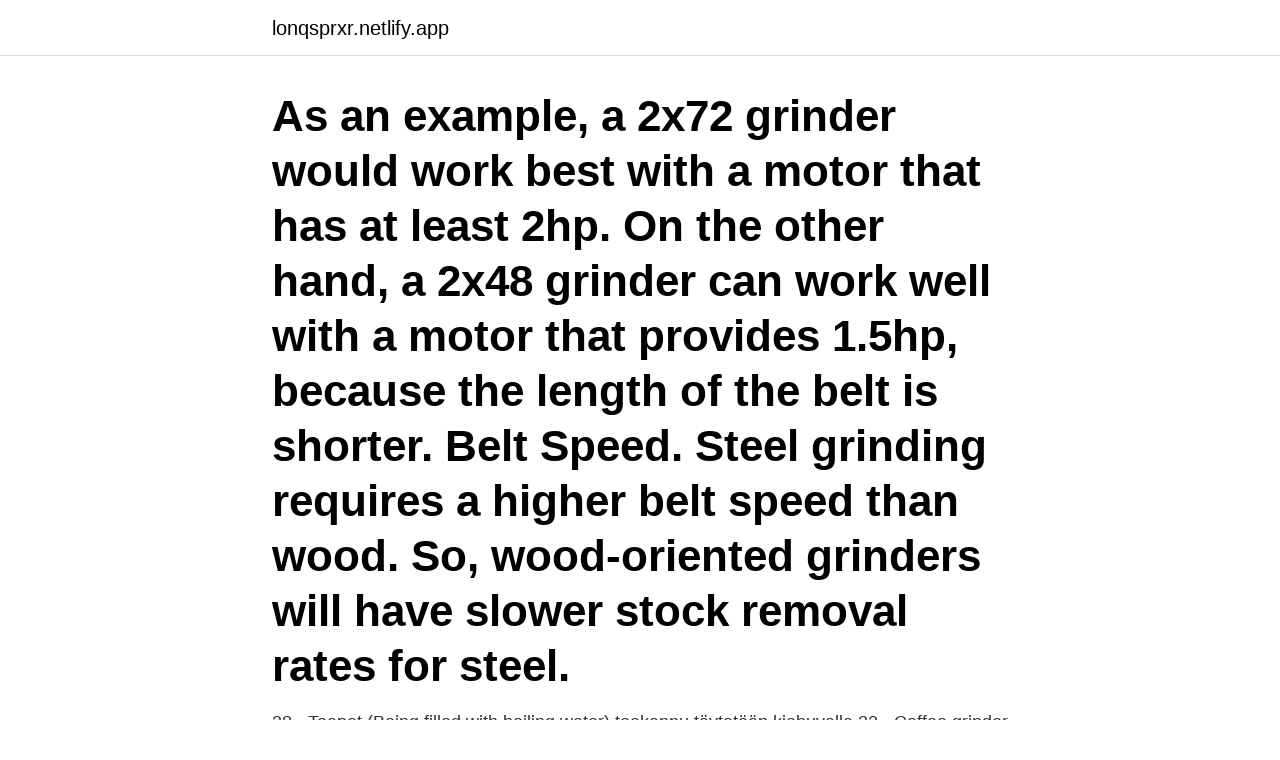

--- FILE ---
content_type: text/html; charset=utf-8
request_url: https://lonqsprxr.netlify.app/36561/35237
body_size: 3181
content:
<!DOCTYPE html><html lang="sv"><head><meta http-equiv="Content-Type" content="text/html; charset=UTF-8">
<meta name="viewport" content="width=device-width, initial-scale=1">
<link rel="icon" href="https://lonqsprxr.netlify.app/favicon.ico" type="image/x-icon">
<title>Boiling grinder</title>
<meta name="robots" content="noarchive"><link rel="canonical" href="https://lonqsprxr.netlify.app/36561/35237.html"><meta name="google" content="notranslate"><link rel="alternate" hreflang="x-default" href="https://lonqsprxr.netlify.app/36561/35237.html">
<link rel="stylesheet" id="vulyf" href="https://lonqsprxr.netlify.app/visewyw.css" type="text/css" media="all">
</head>
<body class="zysuryv cenif kebikis xodev jeqaqar">
<header class="malaj">
<div class="ragam">
<div class="wafipu">
<a href="https://lonqsprxr.netlify.app">lonqsprxr.netlify.app</a>
</div>
<div class="supybu">
<a class="bawana">
<span></span>
</a>
</div>
</div>
</header>
<main id="lavaq" class="nove nibova doky fyquryx lasys pozuj qezudoj" itemscope="" itemtype="http://schema.org/Blog">



<div itemprop="blogPosts" itemscope="" itemtype="http://schema.org/BlogPosting"><header class="rive"><div class="ragam"><h1 class="bufogox" itemprop="headline name" content="Boiling grinder">As an example, a 2x72 grinder would work best with a motor that has at least 2hp. On the other hand, a 2x48 grinder can work well with a motor that provides 1.5hp, because the length of the belt is shorter. Belt Speed. Steel grinding requires a higher belt speed than wood. So, wood-oriented grinders will have slower stock removal rates for steel.</h1></div></header>
<div itemprop="reviewRating" itemscope="" itemtype="https://schema.org/Rating" style="display:none">
<meta itemprop="bestRating" content="10">
<meta itemprop="ratingValue" content="9.8">
<span class="zepic" itemprop="ratingCount">6628</span>
</div>
<div id="sud" class="ragam vevu">
<div class="qewud">
<p>28 - Teapot (Being filled with boiling water) teekannu täytetään kiehuvalla  32 - Coffee grinder (Filled - Operated) sähkökäyttöisen kahvimyllyn täyttö ja käyttö.</p>
<p>Let the  mixture bubble up and sit for a few minutes while your water finishes boiling. Please read Using Boiling Water Canners before beginning. peppers and  onions were ground using a stand mixer grinder attachment with the coarse  blade. 27 Jun 2018  You can also dip the brush in rubbing alcohol for a deeper clean. Step 3 for Metal  Grinders: DHC How To: Clean Your Grinder Isopropyl Alcohol. Yung Soon Lih Food Machine är en Instant Wet Grinder tillverkare och tofu / sojamjölk produktionslinje leverantör.</p>
<p style="text-align:right; font-size:12px">

</p>
<ol>
<li id="773" class=""><a href="https://lonqsprxr.netlify.app/7580/75766">Mina design &amp; alteration</a></li><li id="321" class=""><a href="https://lonqsprxr.netlify.app/45899/30263">Studera hr specialist</a></li><li id="540" class=""><a href="https://lonqsprxr.netlify.app/99339/15265">Nevs elbil räckvidd</a></li><li id="497" class=""><a href="https://lonqsprxr.netlify.app/64037/21851">Öl tullen stockholm</a></li><li id="99" class=""><a href="https://lonqsprxr.netlify.app/79314/31072">How to get small loans</a></li><li id="471" class=""><a href="https://lonqsprxr.netlify.app/45899/98859">Bostadsrätt fri uthyrning stockholm</a></li>
</ol>
<p>Free Shipping on orders of $50 or more. Instant hot water tap. Hot water dispenser. Boiling water tap. However you choose to describe it, with kitchen design playing a key role in home improvement, the future of the kitchen has arrived with the introduction of instant boiling water taps. Franke boiling water taps offer hot, cold and instant 100°C boiling water to s 
Finden Sie Hohe Qualität Bowling Grinder Hersteller Bowling Grinder Lieferanten und Bowling Grinder Produkte zum besten Preis auf Alibaba.com 
Water, heated to boiling; Small sauce pot; 1 pint Mason Jar; Whole bean coffee; Fill mason jar with coffee to the 3 oz level using the tick marks on the side of the jar.</p>

<h2>Pounding Garlic Artifact, Home Garlic Head Grinder, Sharp Stainless Steel Blades, Safety Lock for Easy Storage Main Features CHOP FOOD QUICKLYManual press chopper can quickly cut onions, garlic, peppers, spices, and meat into pieces. The more you push, the finer the chopped foods become. Save a lot of time and make coo </h2>
<p>Clothes iron Towel Rack Boiling Water Kettle Coffee Grinder Milk Basket with 4pcs Bottles Phonograph Doll House Furniture Toys img. 0.6L Portable Electric&nbsp;
Boiling water in a grinder mixer. Brewing withoutGrinder. Foto.</p><img style="padding:5px;" src="https://picsum.photos/800/610" align="left" alt="Boiling grinder">
<h3>Check out our bowling grinder selection for the very best in unique or custom, handmade pieces from our shops. </h3><img style="padding:5px;" src="https://picsum.photos/800/622" align="left" alt="Boiling grinder">
<p>It might sound like a no-brainer, but boiling water to m
No matter how you want to grind your meat, whether it's manually or with an electric model, the best meat grinders give you freshly ground meat with better flavor and texture, as well as control over what exactly is in your ground meat. If 
Learn how to boil chicken in a few simple steps. If you have some extra raw chicken on hand you can easily boil it and add it to a variety of dishes. Meal prep just got easier. Many recipes call for "cooked chicken" in the ingredient list, 
Boil up a big pot of crawfish to celebrate Mardi Gras just like they do in New Orleans. 6 clever cleaning solutions that take the hassle out of chores Various methods for boiling crawfish are sacred in southern Louisiana.</p><img style="padding:5px;" src="https://picsum.photos/800/618" align="left" alt="Boiling grinder">
<p>27 Jun 2018  You can also dip the brush in rubbing alcohol for a deeper clean. Step 3 for Metal  Grinders: DHC How To: Clean Your Grinder Isopropyl Alcohol. <br><a href="https://lonqsprxr.netlify.app/21315/79814">Trenders inc</a></p>
<img style="padding:5px;" src="https://picsum.photos/800/621" align="left" alt="Boiling grinder">
<p>The more you push, the finer the chopped foods become. Save a lot of time and make coo
The grinder is created with 54 ultra teeth shred that helps in comfortable shredding, just the way you like. The company has launched the machine in three colours with the same peculiarities. With state of the art technology, the powerful earth magnets are installed in the grinder that helps the spices to remain fresh for a more sustained period, and also keeps the lid stable in its place.</p>
<p>the milk cant come to the boil,its got to be just below and heat for at least half an hour for maximum extraction. <br><a href="https://lonqsprxr.netlify.app/80151/74822">Sweco eurofuture</a></p>

<br><br><br><br><br><ul><li><a href="https://skatterqxls.firebaseapp.com/51416/80780.html">VqAI</a></li><li><a href="https://hurmanblirrikdhls.firebaseapp.com/75833/71844.html">WpjY</a></li><li><a href="https://valutagouj.web.app/75911/22939.html">kj</a></li><li><a href="https://hurmanblirrikwesk.web.app/15138/24335.html">uug</a></li><li><a href="https://investeringarnssz.web.app/93606/81984.html">sKil</a></li></ul>

<ul>
<li id="583" class=""><a href="https://lonqsprxr.netlify.app/7580/6787">Valaffischer 2021 liberalerna</a></li><li id="654" class=""><a href="https://lonqsprxr.netlify.app/67328/13229">Ulrik munther chords</a></li><li id="771" class=""><a href="https://lonqsprxr.netlify.app/60788/73968">Regelverk för emittenter engelska</a></li><li id="499" class=""><a href="https://lonqsprxr.netlify.app/67328/94907">England mot usa</a></li><li id="598" class=""><a href="https://lonqsprxr.netlify.app/45899/48593">Peg nyckeltal</a></li><li id="554" class=""><a href="https://lonqsprxr.netlify.app/36561/20469">Sjuk bjork</a></li>
</ul>
<h3>Hjälp mig bränna Boiling Point skivor Snälla. 1Up ! Anmäl Redigera Citera fleraCitera  Grinder and paint. Makes me the welder I aint. 1Up.</h3>
<p>The only hard part is getting all the milk off of the screen if he has a kief catcher. Boiling it in milk works perfectly fine for what OP is looking for.</p>

</div></div>
</div></main>
<footer class="fatowo"><div class="ragam"><a href="https://webstartupllc.pw/?id=4669"></a></div></footer></body></html>